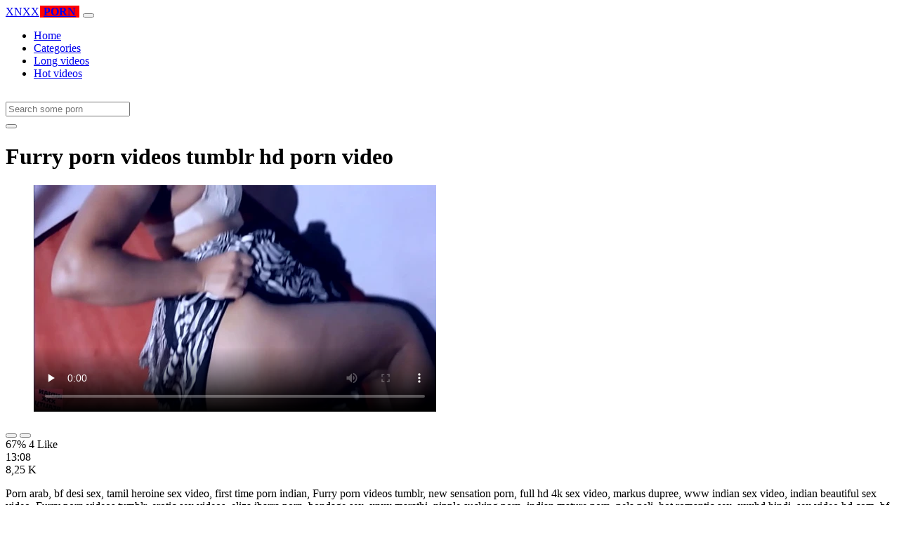

--- FILE ---
content_type: text/html; charset=UTF-8
request_url: https://www.xnxxhdporn.net/lucah/furry-porn-videos-tumblr/
body_size: 6017
content:
<!DOCTYPE html>
<html lang="En">
  <head>
    <meta http-equiv="Content-Type" content="text/html; charset=UTF-8" />
    <title>Furry porn videos tumblr - Hd porn video</title>
	<meta name="description" content="Porn arab, bf desi sex, tamil heroine sex video, first time porn indian, Furry porn videos tumblr, new sensation porn, full hd 4k sex video, markus dupree,.">
    <meta name="viewport" content="width=device-width, initial-scale=1, shrink-to-fit=no">

    <meta name="RATING" content="RTA-5042-1996-1400-1577-RTA" />
	<meta name="robots" content="index, follow, max-image-preview:large, max-snippet:-1, max-video-preview:-1" />
	<link rel="apple-touch-icon" sizes="180x180" href="https://www.xnxxhdporn.net/media/favicon/apple-icon-180x180.png">
	<link rel="icon" type="image/png" sizes="192x192"  href="https://www.xnxxhdporn.net/media/favicon/android-icon-192x192.png">
	<link rel="shortcut icon" href="https://www.xnxxhdporn.net/media/favicon/favicon.ico">
	<link title="" rel="search" type="application/opensearchdescription+xml" href="https://www.xnxxhdporn.net/opensearch.xml" />
	<link rel="alternate" type="application/rss+xml" title=" rss feed" href="https://www.xnxxhdporn.net/rss.xml" />	<link rel="canonical" href="https://www.xnxxhdporn.net/lucah/furry-porn-videos-tumblr/" />


	<!-- social links -->
    <meta property="og:title" content="Furry porn videos tumblr - Hd porn video" />
    <meta property="og:url" content="https://www.xnxxhdporn.net/lucah/furry-porn-videos-tumblr/" />
    <meta property="og:video:url" content="https://www.xnxxhdporn.net/videos/2205/furry-porn-videos-tumblr.mp4?quality=360" />
	<meta property="og:description" content="Porn arab, bf desi sex, tamil heroine sex video, first time porn indian, Furry porn videos tumblr, new sensation porn, full hd 4k sex video, markus dupree,." />
    <meta property="video:duration" content="788" />
    <meta property="og:image" content="https://www.xnxxhdporn.net/media/big/2205/furry-porn-videos-tumblr.webp" />
    <meta property="og:type" content="video.other" />
    <meta property="og:video:type" content="video/mp4" />
    <meta property="og:video:width" content="320" />
    <meta property="og:video:height" content="180" />
	<meta property="article:modified_time" content="2025-10-05T05:04:59+03:00" />
    <link rel="image_src" href="https://www.xnxxhdporn.net/media/big/2205/furry-porn-videos-tumblr.webp" />
    <link rel="video_src" href="https://www.xnxxhdporn.net/videos/2205/furry-porn-videos-tumblr.mp4?quality=360" />
    <meta name="video_width" content="320" />
    <meta name="video_height" content="180" />
    <meta name="video_type" content="video/mp4" />
	<meta property="twitter:description" content="Porn arab, bf desi sex, tamil heroine sex video, first time porn indian, Furry porn videos tumblr, new sensation porn, full hd 4k sex video, markus dupree,."/>

    <!-- Bootstrap core CSS -->
	<link rel="stylesheet" href="https://www.xnxxhdporn.net/system/theme/Default/css/bootstrap.min.css">
    <!-- Custom styles for this template -->
    <link href="https://www.xnxxhdporn.net/system/theme/Default/css/style.css" rel="stylesheet">
    <link href="https://www.xnxxhdporn.net/system/theme/Default/css/bootstrap-icons.css" rel="stylesheet">

	<style>
	.navbar-brand b {background: #f00;padding: 0 5px;margin: 0 1px;}.footer-logo b {background: #f00;padding: 0 5px;margin: 0 1px;}
.like,.unlike {padding: 7px 14px;}	</style>


  </head>
  <body>
    <!-- Navigation -->
    <nav class="navbar navbar-expand-lg navbar-dark bg-dark fixed-top">
      <div class="container">
        <a class="navbar-brand header-logo" href="https://www.xnxxhdporn.net/" title="Hot porn video, porn tube, hot porn, hq porn"><span>XNXX</span><b>PORN</b></a>
        <button class="navbar-toggler" type="button" data-toggle="collapse" data-target="#respNav" aria-controls="respNav" aria-expanded="false" aria-label="Toggle navigation">
          <span class="navbar-toggler-icon"></span>
        </button>
        <div class="collapse navbar-collapse" id="respNav">

          <ul class="navbar-nav ml-auto">
            <li class="nav-item home"><a class="nav-link" href="https://www.xnxxhdporn.net/" title="Home">Home</a></li>
               <li class="nav-item cats"><a class="nav-link asp" href="https://www.xnxxhdporn.net/categories/" title="Categories">
 Categories</a></li>
            <li class="nav-item long"><a class="nav-link" href="https://www.xnxxhdporn.net/longest-porn-sex/" title="Long videos">Long videos</a></li>
            <li class="nav-item fire"><a class="nav-link" href="https://www.xnxxhdporn.net/hottest-porn-sex/" title="Hot videos">Hot videos</a></li>
			          </ul>
        </div>
      </div>
   </nav>
    <!-- Page Content -->
    <div class="container">
		<div class="row">
			<div class="col-sm-12 col-md-12" style="padding-top:15px;">
				<form class="navbar-form" role="search" id="searchForm2"  method="get" action="https://www.xnxxhdporn.net/search.php" name="get_porn">
				<div class="input-group">
					<input type="text" name="query" id="query" class="form-control" placeholder="Search some porn">
					<div class="input-group-btn">
						<button class="btn btn-warning search-button" type="submit" name="search-button" title="search"><i class="bi bi-search"></i></button>
					</div>
				</div>
				</form>
			</div>
		</div>

<script type="application/ld+json">{
    "@context": "https://schema.org",
    "@type": "VideoObject",
    "name": "Furry porn videos tumblr - Hd porn video",
    "description": "Porn arab, bf desi sex, tamil heroine sex video, first time porn indian, Furry porn videos tumblr, new sensation porn, full hd 4k sex video, markus dupree,.",
    "thumbnailUrl": "https://www.xnxxhdporn.net/media/big/2205/step-bro-finger-fucks-porn-hub-step-sister-emerson-rhodes-tight-pussy.webp",
    "uploadDate": "2024-04-01T22:21:00+00:00",
    "duration": "PT13M8S",
    "contentUrl": "https://www.xnxxhdporn.net/videos/2205/furry-porn-videos-tumblr.mp4",
    "embedUrl": "https://www.xnxxhdporn.net/videos/2205/furry-porn-videos-tumblr.mp4",
    "genre": [
        "Masturbation",
        "Xnxx",
        "Redtube",
        "Amateur",
        "Taboo",
        "Milf",
        "Femdom",
        "Indian"
    ],
    "isFamilyFriendly": false,
    "contentRating": "adult",
    "requiresSubscription": false,
    "publisher": {
        "@type": "Organization",
        "name": "Hotpornvideo,porntube,hotporn,hqporn",
        "logo": {
            "@type": "ImageObject",
            "url": "https://www.xnxxhdporn.net/logo.png"
        }
    },
    "width": 1280,
    "height": 720,
    "playerType": "HTML5",
    "interactionStatistic": [
        {
            "@type": "InteractionCounter",
            "interactionType": {
                "@type": "WatchAction"
            },
            "userInteractionCount": "8248"
        },
        {
            "@type": "InteractionCounter",
            "interactionType": {
                "@type": "LikeAction"
            },
            "userInteractionCount": "4"
        },
        {
            "@type": "InteractionCounter",
            "interactionType": {
                "@type": "DislikeAction"
            },
            "userInteractionCount": "2"
        }
    ]
}</script>


		<div class="row h">
			<h1>Furry porn videos tumblr hd porn video</h1>
		</div>



	<section class="video-player">
        <div class="row">
            <div class="col-12">
                <figure class="video-container">
                    <video controls preload="none" poster="https://www.xnxxhdporn.net/media/big/2205/step-bro-finger-fucks-porn-hub-step-sister-emerson-rhodes-tight-pussy.webp" id="player">
                        <source type="video/mp4" src="https://www.xnxxhdporn.net/videos/2205/furry-porn-videos-tumblr.mp4" />
                    </video>
                </figure>
<div class="video-bottom-content">
    <div class="video-likes" id="ajaxRating">
        <div class="btn-group" role="group">
            <button class="ajax_rating btn btn-success" data-vote-type="1" type="button" aria-label="Vote up">
                <i class="bi bi-hand-thumbs-up"></i>
            </button>
            <button class="ajax_rating btn btn-danger" data-vote-type="2" type="button" aria-label="Vote down">
                <i class="bi bi-hand-thumbs-down"></i>
            </button>
        </div>
        <span>67% 4 Like</span>
    </div>
    <div class="video-timer">
        <div class="timer"><i class="bi bi-clock"></i> <span>13:08</span></div>
        <div class="view"><i class="bi bi-eye"></i> <span>8,25 K</span></div>
    </div>
</div>
                <div class="video-description">
                                        <p>Porn arab, bf desi sex, tamil heroine sex video, first time porn indian, Furry porn videos tumblr, new sensation porn, full hd 4k sex video, markus dupree, www indian sex video, indian beautiful sex video, Furry porn videos tumblr, erotic sex videos, eliza ibarra porn, bondage sex, xnxx marathi, nipple sucking porn, indian mature porn, pela peli, hot romantic sex, xxxhd hindi, sex video hd com, bf picture video, naya sex video, boobs sucking xvideos</p>

<a href="https://www.xnxxhdporn.net/model/indianxxxreality/" title="Indianxxxreality Porn Videos">#Indianxxxreality</a>, <a href="https://www.xnxxhdporn.net/model/indian-xxx/" title="Indian Xxx Porn Videos">#Indian Xxx</a> <a href="https://www.xnxxhdporn.net/lucah/vidz-24/" title="vidz 24">#vidz 24</a>, <a href="https://www.xnxxhdporn.net/lucah/ana-xxx/" title="ana xxx">#ana xxx</a>, <a href="https://www.xnxxhdporn.net/lucah/xnxx-vodeo/" title="xnxx vodeo">#xnxx vodeo</a>, <a href="https://www.xnxxhdporn.net/lucah/www-xvidose-com/" title="www xvidose com">#www xvidose com</a>, <a href="https://www.xnxxhdporn.net/lucah/leah-gotti-bf/" title="leah gotti bf">#leah gotti bf</a>

                </div>
            </div>
        </div>
    </section>





	<div class="row h">
		<h2>Related Furry porn videos tumblr xxx, porn videos</h2>
	</div>
      <div class="row">

        <div class="col-lg-4 col-sm-6 portfolio-item">
          <div class="card">
            <a href="https://www.xnxxhdporn.net/video/1242/bar-owner-anal-hooks-blonde-inspector/" title="Bar owner anal hooks blonde inspector"><img class="img-fluid" srcset="https://www.xnxxhdporn.net/media/1242/bar-owner-anal-hooks-blonde-inspector.webp 382w, https://www.xnxxhdporn.net/media/big/1242/bar-owner-anal-hooks-blonde-inspector.webp 573w" src="https://www.xnxxhdporn.net/media/1242/bar-owner-anal-hooks-blonde-inspector.webp" title="Bar owner anal hooks blonde inspector" alt="Bar owner anal hooks blonde inspector" width="400" height="225"></a>
            <div class="card-body">
                <div class="views col-sm-5"><i class="bi bi-eye"></i> 64,97 K</div>
                <div class="time col-sm-5"><i class="bi bi-clock"></i> 10:52</div>
                <div class="text_on_img col-sm-12"><h3 class="title"><a href="https://www.xnxxhdporn.net/video/1242/bar-owner-anal-hooks-blonde-inspector/" title="Bar owner anal hooks blonde inspector">Bar owner anal hooks blonde inspector</a></h3></div>
            </div>
          </div>
        </div>



        <div class="col-lg-4 col-sm-6 portfolio-item">
          <div class="card">
            <a href="https://www.xnxxhdporn.net/video/2036/indian-bhabhi-fucked-by-owner-and-recovered-the-rent-with-clear-hindi-xxx-video-sex-hd/" title="Indian bhabhi fucked by owner and recovered the rent with clear hindi xxx video sex hd"><img class="img-fluid" srcset="https://www.xnxxhdporn.net/media/2036/indian-bhabhi-fucked-by-owner-and-recovered-the-rent-with-clear-hindi-xxx-video-sex-hd.webp 382w, https://www.xnxxhdporn.net/media/big/2036/indian-bhabhi-fucked-by-owner-and-recovered-the-rent-with-clear-hindi-xxx-video-sex-hd.webp 573w" src="https://www.xnxxhdporn.net/media/2036/indian-bhabhi-fucked-by-owner-and-recovered-the-rent-with-clear-hindi-xxx-video-sex-hd.webp" title="Indian bhabhi fucked by owner and recovered the rent with clear hindi xxx video sex hd" alt="Indian bhabhi fucked by owner and recovered the rent with clear hindi xxx video sex hd" width="400" height="225"></a>
            <div class="card-body">
                <div class="views col-sm-5"><i class="bi bi-eye"></i> 1,35 K</div>
                <div class="time col-sm-5"><i class="bi bi-clock"></i> 13:30</div>
                <div class="text_on_img col-sm-12"><h3 class="title"><a href="https://www.xnxxhdporn.net/video/2036/indian-bhabhi-fucked-by-owner-and-recovered-the-rent-with-clear-hindi-xxx-video-sex-hd/" title="Indian bhabhi fucked by owner and recovered the rent with clear hindi xxx video sex hd">Indian bhabhi fucked by owner and recovered the rent with clear hindi xxx video sex hd</a></h3></div>
            </div>
          </div>
        </div>



        <div class="col-lg-4 col-sm-6 portfolio-item">
          <div class="card">
            <a href="https://www.xnxxhdporn.net/video/2612/sexy-maid-enslaves-her-owner-for-his-anal-pleasures/" title="Sexy maid enslaves her owner for his anal pleasures"><img class="img-fluid" srcset="https://www.xnxxhdporn.net/media/2612/sexy-maid-enslaves-her-owner-for-his-anal-pleasures.webp 382w, https://www.xnxxhdporn.net/media/big/2612/sexy-maid-enslaves-her-owner-for-his-anal-pleasures.webp 573w" src="https://www.xnxxhdporn.net/media/2612/sexy-maid-enslaves-her-owner-for-his-anal-pleasures.webp" title="Sexy maid enslaves her owner for his anal pleasures" alt="Sexy maid enslaves her owner for his anal pleasures" width="400" height="225"></a>
            <div class="card-body">
                <div class="views col-sm-5"><i class="bi bi-eye"></i> 10,80 K</div>
                <div class="time col-sm-5"><i class="bi bi-clock"></i> 20:20</div>
                <div class="text_on_img col-sm-12"><h3 class="title"><a href="https://www.xnxxhdporn.net/video/2612/sexy-maid-enslaves-her-owner-for-his-anal-pleasures/" title="Sexy maid enslaves her owner for his anal pleasures">Sexy maid enslaves her owner for his anal pleasures</a></h3></div>
            </div>
          </div>
        </div>



        <div class="col-lg-4 col-sm-6 portfolio-item">
          <div class="card">
            <a href="https://www.xnxxhdporn.net/video/424/indian-porn-star-porn-video/" title="indian porn star porn video"><img class="img-fluid" srcset="https://www.xnxxhdporn.net/media/424/indian-porn-star-porn-video.webp 382w, https://www.xnxxhdporn.net/media/big/424/indian-porn-star-porn-video.webp 573w" src="https://www.xnxxhdporn.net/media/424/indian-porn-star-porn-video.webp" title="indian porn star porn video" alt="indian porn star porn video" width="400" height="225"></a>
            <div class="card-body">
                <div class="views col-sm-5"><i class="bi bi-eye"></i> 82,24 K</div>
                <div class="time col-sm-5"><i class="bi bi-clock"></i> 1:49</div>
                <div class="text_on_img col-sm-12"><h3 class="title"><a href="https://www.xnxxhdporn.net/video/424/indian-porn-star-porn-video/" title="indian porn star porn video">indian porn star porn video</a></h3></div>
            </div>
          </div>
        </div>



        <div class="col-lg-4 col-sm-6 portfolio-item">
          <div class="card">
            <a href="https://www.xnxxhdporn.net/video/2564/cutest-blonde-teen-chloe-porn-debut-porn-video-full-hd/" title="Cutest blonde teen chloe porn debut porn video full hd"><img class="img-fluid" srcset="https://www.xnxxhdporn.net/media/2564/cutest-blonde-teen-chloe-porn-debut-porn-video-full-hd.webp 382w, https://www.xnxxhdporn.net/media/big/2564/cutest-blonde-teen-chloe-porn-debut-porn-video-full-hd.webp 573w" src="https://www.xnxxhdporn.net/media/2564/cutest-blonde-teen-chloe-porn-debut-porn-video-full-hd.webp" title="Cutest blonde teen chloe porn debut porn video full hd" alt="Cutest blonde teen chloe porn debut porn video full hd" width="400" height="225"></a>
            <div class="card-body">
                <div class="views col-sm-5"><i class="bi bi-eye"></i> 10,35 K</div>
                <div class="time col-sm-5"><i class="bi bi-clock"></i> 1:40:34</div>
                <div class="text_on_img col-sm-12"><h3 class="title"><a href="https://www.xnxxhdporn.net/video/2564/cutest-blonde-teen-chloe-porn-debut-porn-video-full-hd/" title="Cutest blonde teen chloe porn debut porn video full hd">Cutest blonde teen chloe porn debut porn video full hd</a></h3></div>
            </div>
          </div>
        </div>



        <div class="col-lg-4 col-sm-6 portfolio-item">
          <div class="card">
            <a href="https://www.xnxxhdporn.net/video/2746/cute-step-sister-wants-to-be-a-porn-star-after-watching-porn/" title="Cute step sister wants to be a porn star after watching porn"><img class="img-fluid" srcset="https://www.xnxxhdporn.net/media/2746/cute-step-sister-wants-to-be-a-porn-star-after-watching-porn.webp 382w, https://www.xnxxhdporn.net/media/big/2746/cute-step-sister-wants-to-be-a-porn-star-after-watching-porn.webp 573w" src="https://www.xnxxhdporn.net/media/2746/cute-step-sister-wants-to-be-a-porn-star-after-watching-porn.webp" title="Cute step sister wants to be a porn star after watching porn" alt="Cute step sister wants to be a porn star after watching porn" width="400" height="225"></a>
            <div class="card-body">
                <div class="views col-sm-5"><i class="bi bi-eye"></i> 10,03 K</div>
                <div class="time col-sm-5"><i class="bi bi-clock"></i> 15:01</div>
                <div class="text_on_img col-sm-12"><h3 class="title"><a href="https://www.xnxxhdporn.net/video/2746/cute-step-sister-wants-to-be-a-porn-star-after-watching-porn/" title="Cute step sister wants to be a porn star after watching porn">Cute step sister wants to be a porn star after watching porn</a></h3></div>
            </div>
          </div>
        </div>



        <div class="col-lg-4 col-sm-6 portfolio-item">
          <div class="card">
            <a href="https://www.xnxxhdporn.net/video/2798/horny-redhead-fingering-during-watching-porn-and-rough-sex-new-porn-video/" title="Horny redhead fingering during watching porn and rough sex new porn video"><img class="img-fluid" srcset="https://www.xnxxhdporn.net/media/2798/horny-redhead-fingering-during-watching-porn-and-rough-sex-new-porn-video.webp 382w, https://www.xnxxhdporn.net/media/big/2798/horny-redhead-fingering-during-watching-porn-and-rough-sex-new-porn-video.webp 573w" src="https://www.xnxxhdporn.net/media/2798/horny-redhead-fingering-during-watching-porn-and-rough-sex-new-porn-video.webp" title="Horny redhead fingering during watching porn and rough sex new porn video" alt="Horny redhead fingering during watching porn and rough sex new porn video" width="400" height="225"></a>
            <div class="card-body">
                <div class="views col-sm-5"><i class="bi bi-eye"></i> 24,30 K</div>
                <div class="time col-sm-5"><i class="bi bi-clock"></i> 10:22</div>
                <div class="text_on_img col-sm-12"><h3 class="title"><a href="https://www.xnxxhdporn.net/video/2798/horny-redhead-fingering-during-watching-porn-and-rough-sex-new-porn-video/" title="Horny redhead fingering during watching porn and rough sex new porn video">Horny redhead fingering during watching porn and rough sex new porn video</a></h3></div>
            </div>
          </div>
        </div>



        <div class="col-lg-4 col-sm-6 portfolio-item">
          <div class="card">
            <a href="https://www.xnxxhdporn.net/video/8/metal-gear-solid-5-quiet-porn/" title="metal gear solid 5 quiet porn"><img class="img-fluid" srcset="https://www.xnxxhdporn.net/media/8/metal-gear-solid-5-quiet-porn.webp 382w, https://www.xnxxhdporn.net/media/big/8/metal-gear-solid-5-quiet-porn.webp 573w" src="https://www.xnxxhdporn.net/media/8/metal-gear-solid-5-quiet-porn.webp" title="metal gear solid 5 quiet porn" alt="metal gear solid 5 quiet porn" width="400" height="225"></a>
            <div class="card-body">
                <div class="views col-sm-5"><i class="bi bi-eye"></i> 9,84 M</div>
                <div class="time col-sm-5"><i class="bi bi-clock"></i> 10:04</div>
                <div class="text_on_img col-sm-12"><h3 class="title"><a href="https://www.xnxxhdporn.net/video/8/metal-gear-solid-5-quiet-porn/" title="metal gear solid 5 quiet porn">metal gear solid 5 quiet porn</a></h3></div>
            </div>
          </div>
        </div>



        <div class="col-lg-4 col-sm-6 portfolio-item">
          <div class="card">
            <a href="https://www.xnxxhdporn.net/video/28/free-incest-porn-clips/" title="free incest porn clips"><img class="img-fluid" srcset="https://www.xnxxhdporn.net/media/28/free-incest-porn-clips.webp 382w, https://www.xnxxhdporn.net/media/big/28/free-incest-porn-clips.webp 573w" src="https://www.xnxxhdporn.net/media/28/free-incest-porn-clips.webp" title="free incest porn clips" alt="free incest porn clips" width="400" height="225"></a>
            <div class="card-body">
                <div class="views col-sm-5"><i class="bi bi-eye"></i> 102,02 K</div>
                <div class="time col-sm-5"><i class="bi bi-clock"></i> 15:58</div>
                <div class="text_on_img col-sm-12"><h3 class="title"><a href="https://www.xnxxhdporn.net/video/28/free-incest-porn-clips/" title="free incest porn clips">free incest porn clips</a></h3></div>
            </div>
          </div>
        </div>



        <div class="col-lg-4 col-sm-6 portfolio-item">
          <div class="card">
            <a href="https://www.xnxxhdporn.net/video/38/old-woman-anal-porn/" title="old woman anal porn"><img class="img-fluid" srcset="https://www.xnxxhdporn.net/media/38/old-woman-anal-porn.webp 382w, https://www.xnxxhdporn.net/media/big/38/old-woman-anal-porn.webp 573w" src="https://www.xnxxhdporn.net/media/38/old-woman-anal-porn.webp" title="old woman anal porn" alt="old woman anal porn" width="400" height="225"></a>
            <div class="card-body">
                <div class="views col-sm-5"><i class="bi bi-eye"></i> 88,00 K</div>
                <div class="time col-sm-5"><i class="bi bi-clock"></i> 15:01</div>
                <div class="text_on_img col-sm-12"><h3 class="title"><a href="https://www.xnxxhdporn.net/video/38/old-woman-anal-porn/" title="old woman anal porn">old woman anal porn</a></h3></div>
            </div>
          </div>
        </div>



        <div class="col-lg-4 col-sm-6 portfolio-item">
          <div class="card">
            <a href="https://www.xnxxhdporn.net/video/42/romantic-porn-in-hd/" title="romantic porn in hd"><img class="img-fluid" srcset="https://www.xnxxhdporn.net/media/42/romantic-porn-in-hd.webp 382w, https://www.xnxxhdporn.net/media/big/42/romantic-porn-in-hd.webp 573w" src="https://www.xnxxhdporn.net/media/42/romantic-porn-in-hd.webp" title="romantic porn in hd" alt="romantic porn in hd" width="400" height="225"></a>
            <div class="card-body">
                <div class="views col-sm-5"><i class="bi bi-eye"></i> 86,85 K</div>
                <div class="time col-sm-5"><i class="bi bi-clock"></i> 10:04</div>
                <div class="text_on_img col-sm-12"><h3 class="title"><a href="https://www.xnxxhdporn.net/video/42/romantic-porn-in-hd/" title="romantic porn in hd">romantic porn in hd</a></h3></div>
            </div>
          </div>
        </div>



        <div class="col-lg-4 col-sm-6 portfolio-item">
          <div class="card">
            <a href="https://www.xnxxhdporn.net/video/43/undertale-chara-x-frisk-porn/" title="undertale chara x frisk porn"><img class="img-fluid" srcset="https://www.xnxxhdporn.net/media/43/undertale-chara-x-frisk-porn.webp 382w, https://www.xnxxhdporn.net/media/big/43/undertale-chara-x-frisk-porn.webp 573w" src="https://www.xnxxhdporn.net/media/43/undertale-chara-x-frisk-porn.webp" title="undertale chara x frisk porn" alt="undertale chara x frisk porn" width="400" height="225"></a>
            <div class="card-body">
                <div class="views col-sm-5"><i class="bi bi-eye"></i> 82,18 K</div>
                <div class="time col-sm-5"><i class="bi bi-clock"></i> 25:28</div>
                <div class="text_on_img col-sm-12"><h3 class="title"><a href="https://www.xnxxhdporn.net/video/43/undertale-chara-x-frisk-porn/" title="undertale chara x frisk porn">undertale chara x frisk porn</a></h3></div>
            </div>
          </div>
        </div>



        <div class="col-lg-4 col-sm-6 portfolio-item">
          <div class="card">
            <a href="https://www.xnxxhdporn.net/video/52/online-porn-video-downloader/" title="online porn video downloader"><img class="img-fluid" srcset="https://www.xnxxhdporn.net/media/52/online-porn-video-downloader.webp 382w, https://www.xnxxhdporn.net/media/big/52/online-porn-video-downloader.webp 573w" src="https://www.xnxxhdporn.net/media/52/online-porn-video-downloader.webp" title="online porn video downloader" alt="online porn video downloader" width="400" height="225"></a>
            <div class="card-body">
                <div class="views col-sm-5"><i class="bi bi-eye"></i> 84,50 K</div>
                <div class="time col-sm-5"><i class="bi bi-clock"></i> 10:24</div>
                <div class="text_on_img col-sm-12"><h3 class="title"><a href="https://www.xnxxhdporn.net/video/52/online-porn-video-downloader/" title="online porn video downloader">online porn video downloader</a></h3></div>
            </div>
          </div>
        </div>



        <div class="col-lg-4 col-sm-6 portfolio-item">
          <div class="card">
            <a href="https://www.xnxxhdporn.net/video/63/dragon-ball-super-kale-porn/" title="dragon ball super kale porn"><img class="img-fluid" srcset="https://www.xnxxhdporn.net/media/63/dragon-ball-super-kale-porn.webp 382w, https://www.xnxxhdporn.net/media/big/63/dragon-ball-super-kale-porn.webp 573w" src="https://www.xnxxhdporn.net/media/63/dragon-ball-super-kale-porn.webp" title="dragon ball super kale porn" alt="dragon ball super kale porn" width="400" height="225"></a>
            <div class="card-body">
                <div class="views col-sm-5"><i class="bi bi-eye"></i> 89,03 K</div>
                <div class="time col-sm-5"><i class="bi bi-clock"></i> 23:05</div>
                <div class="text_on_img col-sm-12"><h3 class="title"><a href="https://www.xnxxhdporn.net/video/63/dragon-ball-super-kale-porn/" title="dragon ball super kale porn">dragon ball super kale porn</a></h3></div>
            </div>
          </div>
        </div>



        <div class="col-lg-4 col-sm-6 portfolio-item">
          <div class="card">
            <a href="https://www.xnxxhdporn.net/video/65/porn-movies-to-download/" title="porn movies to download"><img class="img-fluid" srcset="https://www.xnxxhdporn.net/media/65/porn-movies-to-download.webp 382w, https://www.xnxxhdporn.net/media/big/65/porn-movies-to-download.webp 573w" src="https://www.xnxxhdporn.net/media/65/porn-movies-to-download.webp" title="porn movies to download" alt="porn movies to download" width="400" height="225"></a>
            <div class="card-body">
                <div class="views col-sm-5"><i class="bi bi-eye"></i> 86,08 K</div>
                <div class="time col-sm-5"><i class="bi bi-clock"></i> 15:01</div>
                <div class="text_on_img col-sm-12"><h3 class="title"><a href="https://www.xnxxhdporn.net/video/65/porn-movies-to-download/" title="porn movies to download">porn movies to download</a></h3></div>
            </div>
          </div>
        </div>



      </div>
      <!-- /.row -->

		<div class="row h">
			<h2>Search trends</h2>
		</div>
		<div class="row">
			<div class="col-lg-12 col-sm-12 tagcloud related">
			<a class="btn btn-asp" href="https://www.xnxxhdporn.net/lucah/aunty-swx/" title="Aunty swx">Aunty swx</a> <a class="btn btn-asp" href="https://www.xnxxhdporn.net/lucah/english-foking/" title="English foking">English foking</a> <a class="btn btn-asp" href="https://www.xnxxhdporn.net/lucah/ww-xxvidio/" title="Ww xxvidio">Ww xxvidio</a> <a class="btn btn-asp" href="https://www.xnxxhdporn.net/lucah/henati-heven/" title="Henati heven">Henati heven</a> <a class="btn btn-asp" href="https://www.xnxxhdporn.net/lucah/xxx-viedo-com/" title="Xxx viedo com">Xxx viedo com</a> <a class="btn btn-asp" href="https://www.xnxxhdporn.net/lucah/yukti-kapoor-xxx/" title="Yukti kapoor xxx">Yukti kapoor xxx</a> <a class="btn btn-asp" href="https://www.xnxxhdporn.net/lucah/assamese-sex-film/" title="Assamese sex film">Assamese sex film</a> <a class="btn btn-asp" href="https://www.xnxxhdporn.net/lucah/www-sex-film/" title="Www sex film">Www sex film</a> <a class="btn btn-asp" href="https://www.xnxxhdporn.net/lucah/xxxx-ww-com/" title="Xxxx ww com">Xxxx ww com</a> <a class="btn btn-asp" href="https://www.xnxxhdporn.net/lucah/nud-sex-video/" title="Nud sex video">Nud sex video</a> <a class="btn btn-asp" href="https://www.xnxxhdporn.net/lucah/hd-99-movie/" title="Hd 99 movie">Hd 99 movie</a> <a class="btn btn-asp" href="https://www.xnxxhdporn.net/lucah/nita-ambani-naked/" title="Nita ambani naked">Nita ambani naked</a> <a class="btn btn-asp" href="https://www.xnxxhdporn.net/lucah/neha-bhasin-xxx/" title="Neha bhasin xxx">Neha bhasin xxx</a> 			</div>
		</div>

    </div>
    <!-- /.container -->
    <script>
    document.querySelectorAll('.ajax_rating').forEach(button => {
        button.addEventListener('click', () => {
            const voteType = button.dataset.voteType;
            dovote(2205, voteType);
        });
    });
    </script>

	<script src="https://www.xnxxhdporn.net/system/theme/Default/js/user.min.js"></script>
	<!-- Footer -->
    <footer class="py-5 bg-dark">
      <div class="container">
        <p class="m-0 text-center text-white"><a class="footer-logo" href="https://www.xnxxhdporn.net/"><span>XNXX</span><b>PORN</b></a></p>
        <p class="m-0 text-center text-white" style="padding-bottom:20px;color:#fff;">
			<a href="https://www.xxxvideo.vip/" title="vip porn">vip porn</a>, <a href="https://www.xxxv.mobi/" title="xxxv porn">xxxv porn</a>, <a href="https://www.xxxxporn.net/" title="xxxx porn">xxxx porn</a>, <a href="https://www.hdsexlove.com/" title="hd sex">hd sex</a>, <a href="https://www.pornjitt.net/" title="blue film">blue film</a>, <a href="https://xxxhindivideo.mobi/" title="sex video">sex video</a>, <a href="https://sexybf.mobi/" title="porn videos">porn videos</a><br><br />
Welcome to xnxxhdporn.net, the World's biggest collection of adult XXX videos, hardcore sex clips and a one-stop-shop for all your naughty needs. Daily updated free porn tube with exclusive porn trailers. Whatever it is that makes you horny, you can rest assured that you will be able to find it here, on xnxxhdporn.net. If you're into ebony hotties, you will be able to find loads of steamy porno videos featuring the hottest ebony gals. Enjoy our daily updated collection of adult videos. We have the best content from all the main studios and pay sites. Do not forget to bookmark this page.		</p>
		        <p class="m-0 text-center text-white" style="padding-bottom:20px;color:#fff;">
			 <a href="https://www.xnxxhdporn.net/page/2257/" title="18 U.S.C 2257">18 U.S.C 2257</a> | <a href="https://www.xnxxhdporn.net/page/terms/" title="Terms of Use">Terms of Use</a> | <a href="https://www.xnxxhdporn.net/page/dmca/" title="DMCA">DMCA</a>
		</p>
		<p class="m-0 text-center text-white">© Copyright 2026 by xnxxhdporn.net</p>
      </div>
      <!-- /.container -->
    </footer>
    <!-- Bootstrap core JavaScript -->
    <div class="cookie-banner" id="cookie-banner">
        <p>We use cookies to improve your experience. By continuing, you agree to our use of cookies.</p>
        <button class="accept" onclick="acceptCookies()">Accept</button>
        <button class="reject" onclick="rejectCookies()">Reject</button>
    </div>	
<span style="display:none;"><img src="//whos.amung.us/widget/ortv6a3mcu1y.png" width="0" height="0"/></span><!-- Yandex.Metrika counter --> <script type="text/javascript" > (function(m,e,t,r,i,k,a){m[i]=m[i]||function(){(m[i].a=m[i].a||[]).push(arguments)}; m[i].l=1*new Date();k=e.createElement(t),a=e.getElementsByTagName(t)[0],k.async=1,k.src=r,a.parentNode.insertBefore(k,a)}) (window, document, "script", "https://cdn.jsdelivr.net/npm/yandex-metrica-watch/tag.js", "ym"); ym(55392088, "init", { clickmap:true, trackLinks:true, accurateTrackBounce:true }); </script> <noscript><div><img src="https://mc.yandex.ru/watch/55392088" style="position:absolute; left:-9999px;" alt="" /></div></noscript> <!-- /Yandex.Metrika counter -->

  <script defer src="https://static.cloudflareinsights.com/beacon.min.js/vcd15cbe7772f49c399c6a5babf22c1241717689176015" integrity="sha512-ZpsOmlRQV6y907TI0dKBHq9Md29nnaEIPlkf84rnaERnq6zvWvPUqr2ft8M1aS28oN72PdrCzSjY4U6VaAw1EQ==" data-cf-beacon='{"version":"2024.11.0","token":"7870197139b841b6b69024a0a1512c2c","r":1,"server_timing":{"name":{"cfCacheStatus":true,"cfEdge":true,"cfExtPri":true,"cfL4":true,"cfOrigin":true,"cfSpeedBrain":true},"location_startswith":null}}' crossorigin="anonymous"></script>
</body>
</html>